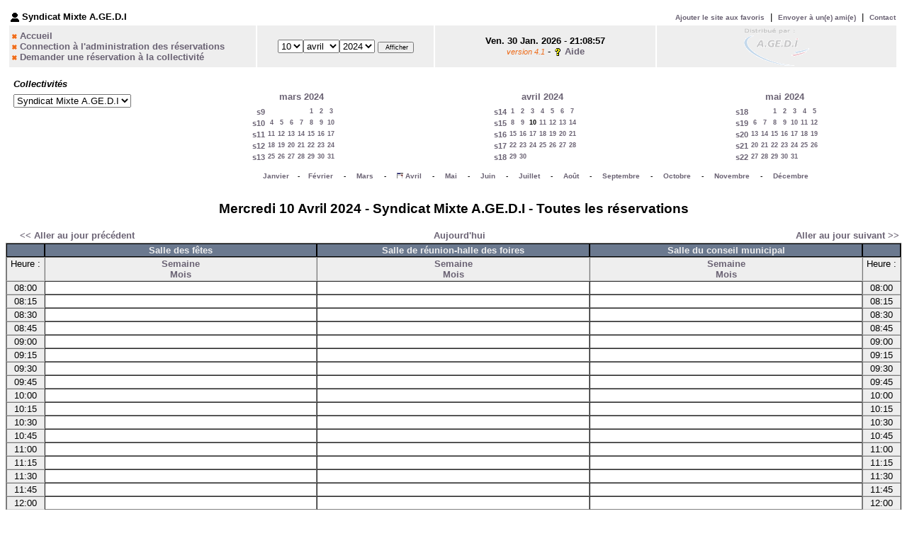

--- FILE ---
content_type: text/html
request_url: http://demo.planning-agenda.fr/day.php?year=2024&month=04&day=10&area=8
body_size: 4600
content:
<!DOCTYPE html PUBLIC "-//W3C//DTD HTML 4.01 Transitional//EN">
<HTML>
<HEAD>
<LINK REL="stylesheet" href="themes/argent/css/style.css" type="text/css"><LINK REL="SHORTCUT ICON" href="./favicon.ico">
<title>Syndicat Mixte A.GE.D.I&nbsp;: GRS (Gestion et Réservation de Salles) </title>
<META HTTP-EQUIV="Content-Type" content="text/html; charset=utf-8">
</head>

<BODY TEXT="black" LINK="#5B69A6" VLINK="#5B69A6" ALINK="red">
<script type="text/javascript" LANGUAGE="JavaScript" SRC="clock_fr.js"></SCRIPT>   <SCRIPT type="text/javascript" LANGUAGE="JavaScript">
    chaine_recherche = "Rechercher";
	
	function favoris( url ){
		browserName = navigator.appName;
		browserVer = parseInt(navigator.appVersion);
		if (browserName == "Microsoft Internet Explorer" & browserVer >= 4) {
			window.external.AddFavorite( url , 'Gestion et R&eacute;servation des salles');
		}
	} 
	
	function MM_openBrWindow(theURL,winName,features)  { 
		window.open(theURL,winName,features);
	}

   </SCRIPT>

   <TABLE WIDTH="100%">
    <TR>
      <TD class="border_banner" WIDTH="100%">
       <TABLE WIDTH="100%" BORDER="0" cellpadding="2">
	   
	   	<!-- modif julien 03 / 2007 -->
		<TR>
			<TD COLSPAN="3" class="banner_company" width="60%">
				<img src="img_grr/icone_connect.gif" border="0" align="absmiddle" />
				<b>Syndicat Mixte A.GE.D.I</b> 
							</TD>
			<td align="right" class="texte10px" colspan="2">
					
				
					<table cellspacing="1" cellpadding="0">
						<tr>
							<td>
								<a href="javascript:favoris('http://demo.planning-agenda.fr');" style="text-decoration:none;">
									<font style="font-size:10px; vertical-align:middle; font-stretch:wider;">Ajouter le site aux favoris</font>
								</a>
								&nbsp;|&nbsp;
								<a href="javascript:MM_openBrWindow('envoyer_site_amie.php','Connaitre','width=290,height=360,statusbar=no,menubar=no,scrollbars=no');" style="text-decoration:none;">
									<font style="font-size:10px; vertical-align:middle; font-stretch:wider;">Envoyer &agrave; un(e) ami(e)</font>
								</a>
																		&nbsp;|&nbsp;
										<a href="contact.php" style="text-decoration:none;">
											<font style="font-size:10px; vertical-align:middle; font-stretch:wider;">Contact</font>
										</a>
															</td>
						</tr>
					</table>
							</td>
		</TR>
		<!-- fin modif -->
        		<TR>
			         <TD CLASS="banner" width="28%">
     <img src='img_grr/puce_orange.gif' border='0' align='absmiddle'>&nbsp;<A HREF="month_all.php?area=8&amp;day=30&year=2026&month=01">Accueil</A><br><img src='img_grr/puce_orange.gif' border='0' align='absmiddle'>&nbsp;<a href='login.php'>Connection à l'administration des réservations</a><br> <img src='img_grr/puce_orange.gif' border='0' align='absmiddle'>&nbsp;<a href="javascript:MM_openBrWindow('popup_demande_reservation.php','popup','scrollbars=yes,width=680,height=640');">Demander une r&eacute;servation &agrave; la collectivit&eacute;</a><br>     </TD>
              <TD CLASS="banner"  ALIGN=CENTER width="20%">
           <FORM ACTION="day.php" METHOD=GET>
           <SELECT NAME="day">
<OPTION class='texte_recherche'>1</OPTION>
<OPTION class='texte_recherche'>2</OPTION>
<OPTION class='texte_recherche'>3</OPTION>
<OPTION class='texte_recherche'>4</OPTION>
<OPTION class='texte_recherche'>5</OPTION>
<OPTION class='texte_recherche'>6</OPTION>
<OPTION class='texte_recherche'>7</OPTION>
<OPTION class='texte_recherche'>8</OPTION>
<OPTION class='texte_recherche'>9</OPTION>
<OPTION class='texte_recherche' SELECTED>10</OPTION>
<OPTION class='texte_recherche'>11</OPTION>
<OPTION class='texte_recherche'>12</OPTION>
<OPTION class='texte_recherche'>13</OPTION>
<OPTION class='texte_recherche'>14</OPTION>
<OPTION class='texte_recherche'>15</OPTION>
<OPTION class='texte_recherche'>16</OPTION>
<OPTION class='texte_recherche'>17</OPTION>
<OPTION class='texte_recherche'>18</OPTION>
<OPTION class='texte_recherche'>19</OPTION>
<OPTION class='texte_recherche'>20</OPTION>
<OPTION class='texte_recherche'>21</OPTION>
<OPTION class='texte_recherche'>22</OPTION>
<OPTION class='texte_recherche'>23</OPTION>
<OPTION class='texte_recherche'>24</OPTION>
<OPTION class='texte_recherche'>25</OPTION>
<OPTION class='texte_recherche'>26</OPTION>
<OPTION class='texte_recherche'>27</OPTION>
<OPTION class='texte_recherche'>28</OPTION>
<OPTION class='texte_recherche'>29</OPTION>
<OPTION class='texte_recherche'>30</OPTION>
<OPTION class='texte_recherche'>31</OPTION>
</SELECT><SELECT NAME="month">
<OPTION class='texte_recherche' VALUE="1">janv.</OPTION>
<OPTION class='texte_recherche' VALUE="2">févr.</OPTION>
<OPTION class='texte_recherche' VALUE="3">mars</OPTION>
<OPTION class='texte_recherche' VALUE="4" SELECTED>avril</OPTION>
<OPTION class='texte_recherche' VALUE="5">mai</OPTION>
<OPTION class='texte_recherche' VALUE="6">juin</OPTION>
<OPTION class='texte_recherche' VALUE="7">juil.</OPTION>
<OPTION class='texte_recherche' VALUE="8">août</OPTION>
<OPTION class='texte_recherche' VALUE="9">sept.</OPTION>
<OPTION class='texte_recherche' VALUE="10">oct.</OPTION>
<OPTION class='texte_recherche' VALUE="11">nov.</OPTION>
<OPTION class='texte_recherche' VALUE="12">déc.</OPTION>
</SELECT><SELECT NAME="year">
<OPTION class='texte_recherche'>2018</OPTION>
<OPTION class='texte_recherche'>2019</OPTION>
<OPTION class='texte_recherche'>2020</OPTION>
<OPTION class='texte_recherche'>2021</OPTION>
<OPTION class='texte_recherche'>2022</OPTION>
<OPTION class='texte_recherche'>2023</OPTION>
<OPTION class='texte_recherche' SELECTED>2024</OPTION>
<OPTION class='texte_recherche'>2025</OPTION>
<OPTION class='texte_recherche'>2026</OPTION>
</SELECT><INPUT TYPE=HIDDEN NAME=area VALUE=8>           <INPUT class='texte_recherche' TYPE=SUBMIT VALUE=" Afficher">
           </FORM>
                    </TD>
                   <TD CLASS="banner" ALIGN=CENTER width="25%">
			  <script type="text/javascript" LANGUAGE="javascript"><!--
new LiveClock();
//--></SCRIPT><br><span class="small">version 4.1</span> - <img src='img_grr/aide.gif' border='0' align='absmiddle'>&nbsp;<A HREF="help.php">Aide</A><br>         </TD>
		 <!-- modif julien -->
		 <TD CLASS="banner" ALIGN="center" width="110">
		  <a title="Voir le site" href="http://www.agedi.fr" target="_blank">
			<img id="logo_agedi" src="img_grr/logo_transparent_100.gif" onmouseover="document.getElementById('logo_agedi').src='img_grr/logo_transparent_100_over.gif'" onmouseout="document.getElementById('logo_agedi').src='img_grr/logo_transparent_100.gif'" border="0" align="absmiddle" />
		  </a>
		 </TD>
		 <!-- fin modif -->
        </TR>
       </TABLE>
      </TD>
    </TR>
   </TABLE>
<style type="text/css">
div#fixe   {
  position: fixed;
  bottom: 5%;
  right: 5%;
}
</style>
<script type="text/javascript" src="functions.js" language="javascript"></script>
<script type="text/javascript" language="javascript"></script><table width="100%" cellspacing=10><tr>
<td><b><i>Collectivités</i></b><form name="area">
                 <select name="area" onChange="area_go()"><option selected value="day.php?year=2024&amp;month=4&amp;day=10&amp;area=8">Syndicat Mixte A.GE.D.I<option  value="day.php?year=2024&amp;month=4&amp;day=10&amp;area=1"></select>
       <SCRIPT type="text/javascript" language="JavaScript">
       <!--
       function area_go()
        {
        box = document.forms["area"].area;
        destination = box.options[box.selectedIndex].value;
        if (destination) location.href = destination;
        }
        // -->
        </SCRIPT>

        <noscript>
        <input type=submit value="Change">
        </noscript>
        </form></td>
<td align='center'><br><table border = "0" class="calendar">
<tr><td></td>
<td align=center valign=top class="calendarHeader" colspan=7><a title="Voir les réservations du mois pour toutes les infrastructures" href="month_all.php?year=2024&amp;month=03&amp;day=1&amp;area=8">mars&nbsp;2024</a></td>
</tr>
<tr><td></td>
<td align=center valign=top class="calendarHeader"></td>
<td align=center valign=top class="calendarHeader"></td>
<td align=center valign=top class="calendarHeader"></td>
<td align=center valign=top class="calendarHeader"></td>
<td align=center valign=top class="calendarHeader"></td>
<td align=center valign=top class="calendarHeader"></td>
<td align=center valign=top class="calendarHeader"></td>
</tr>
<tr ><td class="calendarcol1" align=right valign=top><a title="Voir les réservations de la semaine pour toutes les infrastructures" href="week_all.php?year=2024&amp;month=03&amp;day=1&amp;area=8">s9</a></td>
<td class="calendar"  align=center valign=top>&nbsp;</td>
<td class="calendar"  align=center valign=top>&nbsp;</td>
<td class="calendar"  align=center valign=top>&nbsp;</td>
<td class="calendar"  align=center valign=top>&nbsp;</td>
<td class="calendar"  align=center valign=top><a title="Voir toutes les infrastructures de cette collectivité pour cette journée" href="day.php?year=2024&amp;month=03&amp;day=1&amp;area=8">1</a></td>
<td class="calendar"  align=center valign=top><a title="Voir toutes les infrastructures de cette collectivité pour cette journée" href="day.php?year=2024&amp;month=03&amp;day=2&amp;area=8">2</a></td>
<td class="calendar"  align=center valign=top><a title="Voir toutes les infrastructures de cette collectivité pour cette journée" href="day.php?year=2024&amp;month=03&amp;day=3&amp;area=8">3</a></td>
</tr>
<tr ><td class="calendarcol1" align=right valign=top><a title="Voir les réservations de la semaine pour toutes les infrastructures" href="week_all.php?year=2024&amp;month=03&amp;day=8&amp;area=8">s10</a></td>
<td class="calendar"  align=center valign=top><a title="Voir toutes les infrastructures de cette collectivité pour cette journée" href="day.php?year=2024&amp;month=03&amp;day=4&amp;area=8">4</a></td>
<td class="calendar"  align=center valign=top><a title="Voir toutes les infrastructures de cette collectivité pour cette journée" href="day.php?year=2024&amp;month=03&amp;day=5&amp;area=8">5</a></td>
<td class="calendar"  align=center valign=top><a title="Voir toutes les infrastructures de cette collectivité pour cette journée" href="day.php?year=2024&amp;month=03&amp;day=6&amp;area=8">6</a></td>
<td class="calendar"  align=center valign=top><a title="Voir toutes les infrastructures de cette collectivité pour cette journée" href="day.php?year=2024&amp;month=03&amp;day=7&amp;area=8">7</a></td>
<td class="calendar"  align=center valign=top><a title="Voir toutes les infrastructures de cette collectivité pour cette journée" href="day.php?year=2024&amp;month=03&amp;day=8&amp;area=8">8</a></td>
<td class="calendar"  align=center valign=top><a title="Voir toutes les infrastructures de cette collectivité pour cette journée" href="day.php?year=2024&amp;month=03&amp;day=9&amp;area=8">9</a></td>
<td class="calendar"  align=center valign=top><a title="Voir toutes les infrastructures de cette collectivité pour cette journée" href="day.php?year=2024&amp;month=03&amp;day=10&amp;area=8">10</a></td>
</tr>
<tr ><td class="calendarcol1" align=right valign=top><a title="Voir les réservations de la semaine pour toutes les infrastructures" href="week_all.php?year=2024&amp;month=03&amp;day=15&amp;area=8">s11</a></td>
<td class="calendar"  align=center valign=top><a title="Voir toutes les infrastructures de cette collectivité pour cette journée" href="day.php?year=2024&amp;month=03&amp;day=11&amp;area=8">11</a></td>
<td class="calendar"  align=center valign=top><a title="Voir toutes les infrastructures de cette collectivité pour cette journée" href="day.php?year=2024&amp;month=03&amp;day=12&amp;area=8">12</a></td>
<td class="calendar"  align=center valign=top><a title="Voir toutes les infrastructures de cette collectivité pour cette journée" href="day.php?year=2024&amp;month=03&amp;day=13&amp;area=8">13</a></td>
<td class="calendar"  align=center valign=top><a title="Voir toutes les infrastructures de cette collectivité pour cette journée" href="day.php?year=2024&amp;month=03&amp;day=14&amp;area=8">14</a></td>
<td class="calendar"  align=center valign=top><a title="Voir toutes les infrastructures de cette collectivité pour cette journée" href="day.php?year=2024&amp;month=03&amp;day=15&amp;area=8">15</a></td>
<td class="calendar"  align=center valign=top><a title="Voir toutes les infrastructures de cette collectivité pour cette journée" href="day.php?year=2024&amp;month=03&amp;day=16&amp;area=8">16</a></td>
<td class="calendar"  align=center valign=top><a title="Voir toutes les infrastructures de cette collectivité pour cette journée" href="day.php?year=2024&amp;month=03&amp;day=17&amp;area=8">17</a></td>
</tr>
<tr ><td class="calendarcol1" align=right valign=top><a title="Voir les réservations de la semaine pour toutes les infrastructures" href="week_all.php?year=2024&amp;month=03&amp;day=22&amp;area=8">s12</a></td>
<td class="calendar"  align=center valign=top><a title="Voir toutes les infrastructures de cette collectivité pour cette journée" href="day.php?year=2024&amp;month=03&amp;day=18&amp;area=8">18</a></td>
<td class="calendar"  align=center valign=top><a title="Voir toutes les infrastructures de cette collectivité pour cette journée" href="day.php?year=2024&amp;month=03&amp;day=19&amp;area=8">19</a></td>
<td class="calendar"  align=center valign=top><a title="Voir toutes les infrastructures de cette collectivité pour cette journée" href="day.php?year=2024&amp;month=03&amp;day=20&amp;area=8">20</a></td>
<td class="calendar"  align=center valign=top><a title="Voir toutes les infrastructures de cette collectivité pour cette journée" href="day.php?year=2024&amp;month=03&amp;day=21&amp;area=8">21</a></td>
<td class="calendar"  align=center valign=top><a title="Voir toutes les infrastructures de cette collectivité pour cette journée" href="day.php?year=2024&amp;month=03&amp;day=22&amp;area=8">22</a></td>
<td class="calendar"  align=center valign=top><a title="Voir toutes les infrastructures de cette collectivité pour cette journée" href="day.php?year=2024&amp;month=03&amp;day=23&amp;area=8">23</a></td>
<td class="calendar"  align=center valign=top><a title="Voir toutes les infrastructures de cette collectivité pour cette journée" href="day.php?year=2024&amp;month=03&amp;day=24&amp;area=8">24</a></td>
</tr>
<tr ><td class="calendarcol1" align=right valign=top><a title="Voir les réservations de la semaine pour toutes les infrastructures" href="week_all.php?year=2024&amp;month=03&amp;day=29&amp;area=8">s13</a></td>
<td class="calendar"  align=center valign=top><a title="Voir toutes les infrastructures de cette collectivité pour cette journée" href="day.php?year=2024&amp;month=03&amp;day=25&amp;area=8">25</a></td>
<td class="calendar"  align=center valign=top><a title="Voir toutes les infrastructures de cette collectivité pour cette journée" href="day.php?year=2024&amp;month=03&amp;day=26&amp;area=8">26</a></td>
<td class="calendar"  align=center valign=top><a title="Voir toutes les infrastructures de cette collectivité pour cette journée" href="day.php?year=2024&amp;month=03&amp;day=27&amp;area=8">27</a></td>
<td class="calendar"  align=center valign=top><a title="Voir toutes les infrastructures de cette collectivité pour cette journée" href="day.php?year=2024&amp;month=03&amp;day=28&amp;area=8">28</a></td>
<td class="calendar"  align=center valign=top><a title="Voir toutes les infrastructures de cette collectivité pour cette journée" href="day.php?year=2024&amp;month=03&amp;day=29&amp;area=8">29</a></td>
<td class="calendar"  align=center valign=top><a title="Voir toutes les infrastructures de cette collectivité pour cette journée" href="day.php?year=2024&amp;month=03&amp;day=30&amp;area=8">30</a></td>
<td class="calendar"  align=center valign=top><a title="Voir toutes les infrastructures de cette collectivité pour cette journée" href="day.php?year=2024&amp;month=03&amp;day=31&amp;area=8">31</a></td>
</tr>
</table>
</td><td align='center'><br><table border = "0" class="calendar">
<tr><td></td>
<td align=center valign=top class="calendarHeader" colspan=7><a title="Voir les réservations du mois pour toutes les infrastructures" href="month_all.php?year=2024&amp;month=04&amp;day=1&amp;area=8">avril&nbsp;2024</a></td>
</tr>
<tr><td></td>
<td align=center valign=top class="calendarHeader"></td>
<td align=center valign=top class="calendarHeader"></td>
<td align=center valign=top class="calendarHeader"></td>
<td align=center valign=top class="calendarHeader"></td>
<td align=center valign=top class="calendarHeader"></td>
<td align=center valign=top class="calendarHeader"></td>
<td align=center valign=top class="calendarHeader"></td>
</tr>
<tr ><td class="calendarcol1" align=right valign=top><a title="Voir les réservations de la semaine pour toutes les infrastructures" href="week_all.php?year=2024&amp;month=04&amp;day=1&amp;area=8">s14</a></td>
<td class="calendar"  align=center valign=top><a title="Voir toutes les infrastructures de cette collectivité pour cette journée" href="day.php?year=2024&amp;month=04&amp;day=1&amp;area=8">1</a></td>
<td class="calendar"  align=center valign=top><a title="Voir toutes les infrastructures de cette collectivité pour cette journée" href="day.php?year=2024&amp;month=04&amp;day=2&amp;area=8">2</a></td>
<td class="calendar"  align=center valign=top><a title="Voir toutes les infrastructures de cette collectivité pour cette journée" href="day.php?year=2024&amp;month=04&amp;day=3&amp;area=8">3</a></td>
<td class="calendar"  align=center valign=top><a title="Voir toutes les infrastructures de cette collectivité pour cette journée" href="day.php?year=2024&amp;month=04&amp;day=4&amp;area=8">4</a></td>
<td class="calendar"  align=center valign=top><a title="Voir toutes les infrastructures de cette collectivité pour cette journée" href="day.php?year=2024&amp;month=04&amp;day=5&amp;area=8">5</a></td>
<td class="calendar"  align=center valign=top><a title="Voir toutes les infrastructures de cette collectivité pour cette journée" href="day.php?year=2024&amp;month=04&amp;day=6&amp;area=8">6</a></td>
<td class="calendar"  align=center valign=top><a title="Voir toutes les infrastructures de cette collectivité pour cette journée" href="day.php?year=2024&amp;month=04&amp;day=7&amp;area=8">7</a></td>
</tr>
<tr ><td class="calendarcol1" align=right valign=top><a title="Voir les réservations de la semaine pour toutes les infrastructures" href="week_all.php?year=2024&amp;month=04&amp;day=8&amp;area=8">s15</a></td>
<td class="calendar"  align=center valign=top><a title="Voir toutes les infrastructures de cette collectivité pour cette journée" href="day.php?year=2024&amp;month=04&amp;day=8&amp;area=8">8</a></td>
<td class="calendar"  align=center valign=top><a title="Voir toutes les infrastructures de cette collectivité pour cette journée" href="day.php?year=2024&amp;month=04&amp;day=9&amp;area=8">9</a></td>
<td class="calendar"  align=center valign=top><a title="Voir toutes les infrastructures de cette collectivité pour cette journée" href="day.php?year=2024&amp;month=04&amp;day=10&amp;area=8"><span class="cal_current_day">10</span></a></td>
<td class="calendar"  align=center valign=top><a title="Voir toutes les infrastructures de cette collectivité pour cette journée" href="day.php?year=2024&amp;month=04&amp;day=11&amp;area=8">11</a></td>
<td class="calendar"  align=center valign=top><a title="Voir toutes les infrastructures de cette collectivité pour cette journée" href="day.php?year=2024&amp;month=04&amp;day=12&amp;area=8">12</a></td>
<td class="calendar"  align=center valign=top><a title="Voir toutes les infrastructures de cette collectivité pour cette journée" href="day.php?year=2024&amp;month=04&amp;day=13&amp;area=8">13</a></td>
<td class="calendar"  align=center valign=top><a title="Voir toutes les infrastructures de cette collectivité pour cette journée" href="day.php?year=2024&amp;month=04&amp;day=14&amp;area=8">14</a></td>
</tr>
<tr ><td class="calendarcol1" align=right valign=top><a title="Voir les réservations de la semaine pour toutes les infrastructures" href="week_all.php?year=2024&amp;month=04&amp;day=15&amp;area=8">s16</a></td>
<td class="calendar"  align=center valign=top><a title="Voir toutes les infrastructures de cette collectivité pour cette journée" href="day.php?year=2024&amp;month=04&amp;day=15&amp;area=8">15</a></td>
<td class="calendar"  align=center valign=top><a title="Voir toutes les infrastructures de cette collectivité pour cette journée" href="day.php?year=2024&amp;month=04&amp;day=16&amp;area=8">16</a></td>
<td class="calendar"  align=center valign=top><a title="Voir toutes les infrastructures de cette collectivité pour cette journée" href="day.php?year=2024&amp;month=04&amp;day=17&amp;area=8">17</a></td>
<td class="calendar"  align=center valign=top><a title="Voir toutes les infrastructures de cette collectivité pour cette journée" href="day.php?year=2024&amp;month=04&amp;day=18&amp;area=8">18</a></td>
<td class="calendar"  align=center valign=top><a title="Voir toutes les infrastructures de cette collectivité pour cette journée" href="day.php?year=2024&amp;month=04&amp;day=19&amp;area=8">19</a></td>
<td class="calendar"  align=center valign=top><a title="Voir toutes les infrastructures de cette collectivité pour cette journée" href="day.php?year=2024&amp;month=04&amp;day=20&amp;area=8">20</a></td>
<td class="calendar"  align=center valign=top><a title="Voir toutes les infrastructures de cette collectivité pour cette journée" href="day.php?year=2024&amp;month=04&amp;day=21&amp;area=8">21</a></td>
</tr>
<tr ><td class="calendarcol1" align=right valign=top><a title="Voir les réservations de la semaine pour toutes les infrastructures" href="week_all.php?year=2024&amp;month=04&amp;day=22&amp;area=8">s17</a></td>
<td class="calendar"  align=center valign=top><a title="Voir toutes les infrastructures de cette collectivité pour cette journée" href="day.php?year=2024&amp;month=04&amp;day=22&amp;area=8">22</a></td>
<td class="calendar"  align=center valign=top><a title="Voir toutes les infrastructures de cette collectivité pour cette journée" href="day.php?year=2024&amp;month=04&amp;day=23&amp;area=8">23</a></td>
<td class="calendar"  align=center valign=top><a title="Voir toutes les infrastructures de cette collectivité pour cette journée" href="day.php?year=2024&amp;month=04&amp;day=24&amp;area=8">24</a></td>
<td class="calendar"  align=center valign=top><a title="Voir toutes les infrastructures de cette collectivité pour cette journée" href="day.php?year=2024&amp;month=04&amp;day=25&amp;area=8">25</a></td>
<td class="calendar"  align=center valign=top><a title="Voir toutes les infrastructures de cette collectivité pour cette journée" href="day.php?year=2024&amp;month=04&amp;day=26&amp;area=8">26</a></td>
<td class="calendar"  align=center valign=top><a title="Voir toutes les infrastructures de cette collectivité pour cette journée" href="day.php?year=2024&amp;month=04&amp;day=27&amp;area=8">27</a></td>
<td class="calendar"  align=center valign=top><a title="Voir toutes les infrastructures de cette collectivité pour cette journée" href="day.php?year=2024&amp;month=04&amp;day=28&amp;area=8">28</a></td>
</tr>
<tr ><td class="calendarcol1" align=right valign=top><a title="Voir les réservations de la semaine pour toutes les infrastructures" href="week_all.php?year=2024&amp;month=04&amp;day=29&amp;area=8">s18</a></td>
<td class="calendar"  align=center valign=top><a title="Voir toutes les infrastructures de cette collectivité pour cette journée" href="day.php?year=2024&amp;month=04&amp;day=29&amp;area=8">29</a></td>
<td class="calendar"  align=center valign=top><a title="Voir toutes les infrastructures de cette collectivité pour cette journée" href="day.php?year=2024&amp;month=04&amp;day=30&amp;area=8">30</a></td>
<td class="calendar"  align=center valign=top>&nbsp;</td>
<td class="calendar"  align=center valign=top>&nbsp;</td>
<td class="calendar"  align=center valign=top>&nbsp;</td>
<td class="calendar"  align=center valign=top>&nbsp;</td>
<td class="calendar"  align=center valign=top>&nbsp;</td>
</tr>
</table>
</td><td align='center'><br><table border = "0" class="calendar">
<tr><td></td>
<td align=center valign=top class="calendarHeader" colspan=7><a title="Voir les réservations du mois pour toutes les infrastructures" href="month_all.php?year=2024&amp;month=05&amp;day=1&amp;area=8">mai&nbsp;2024</a></td>
</tr>
<tr><td></td>
<td align=center valign=top class="calendarHeader"></td>
<td align=center valign=top class="calendarHeader"></td>
<td align=center valign=top class="calendarHeader"></td>
<td align=center valign=top class="calendarHeader"></td>
<td align=center valign=top class="calendarHeader"></td>
<td align=center valign=top class="calendarHeader"></td>
<td align=center valign=top class="calendarHeader"></td>
</tr>
<tr ><td class="calendarcol1" align=right valign=top><a title="Voir les réservations de la semaine pour toutes les infrastructures" href="week_all.php?year=2024&amp;month=05&amp;day=1&amp;area=8">s18</a></td>
<td class="calendar"  align=center valign=top>&nbsp;</td>
<td class="calendar"  align=center valign=top>&nbsp;</td>
<td class="calendar"  align=center valign=top><a title="Voir toutes les infrastructures de cette collectivité pour cette journée" href="day.php?year=2024&amp;month=05&amp;day=1&amp;area=8">1</a></td>
<td class="calendar"  align=center valign=top><a title="Voir toutes les infrastructures de cette collectivité pour cette journée" href="day.php?year=2024&amp;month=05&amp;day=2&amp;area=8">2</a></td>
<td class="calendar"  align=center valign=top><a title="Voir toutes les infrastructures de cette collectivité pour cette journée" href="day.php?year=2024&amp;month=05&amp;day=3&amp;area=8">3</a></td>
<td class="calendar"  align=center valign=top><a title="Voir toutes les infrastructures de cette collectivité pour cette journée" href="day.php?year=2024&amp;month=05&amp;day=4&amp;area=8">4</a></td>
<td class="calendar"  align=center valign=top><a title="Voir toutes les infrastructures de cette collectivité pour cette journée" href="day.php?year=2024&amp;month=05&amp;day=5&amp;area=8">5</a></td>
</tr>
<tr ><td class="calendarcol1" align=right valign=top><a title="Voir les réservations de la semaine pour toutes les infrastructures" href="week_all.php?year=2024&amp;month=05&amp;day=8&amp;area=8">s19</a></td>
<td class="calendar"  align=center valign=top><a title="Voir toutes les infrastructures de cette collectivité pour cette journée" href="day.php?year=2024&amp;month=05&amp;day=6&amp;area=8">6</a></td>
<td class="calendar"  align=center valign=top><a title="Voir toutes les infrastructures de cette collectivité pour cette journée" href="day.php?year=2024&amp;month=05&amp;day=7&amp;area=8">7</a></td>
<td class="calendar"  align=center valign=top><a title="Voir toutes les infrastructures de cette collectivité pour cette journée" href="day.php?year=2024&amp;month=05&amp;day=8&amp;area=8">8</a></td>
<td class="calendar"  align=center valign=top><a title="Voir toutes les infrastructures de cette collectivité pour cette journée" href="day.php?year=2024&amp;month=05&amp;day=9&amp;area=8">9</a></td>
<td class="calendar"  align=center valign=top><a title="Voir toutes les infrastructures de cette collectivité pour cette journée" href="day.php?year=2024&amp;month=05&amp;day=10&amp;area=8">10</a></td>
<td class="calendar"  align=center valign=top><a title="Voir toutes les infrastructures de cette collectivité pour cette journée" href="day.php?year=2024&amp;month=05&amp;day=11&amp;area=8">11</a></td>
<td class="calendar"  align=center valign=top><a title="Voir toutes les infrastructures de cette collectivité pour cette journée" href="day.php?year=2024&amp;month=05&amp;day=12&amp;area=8">12</a></td>
</tr>
<tr ><td class="calendarcol1" align=right valign=top><a title="Voir les réservations de la semaine pour toutes les infrastructures" href="week_all.php?year=2024&amp;month=05&amp;day=15&amp;area=8">s20</a></td>
<td class="calendar"  align=center valign=top><a title="Voir toutes les infrastructures de cette collectivité pour cette journée" href="day.php?year=2024&amp;month=05&amp;day=13&amp;area=8">13</a></td>
<td class="calendar"  align=center valign=top><a title="Voir toutes les infrastructures de cette collectivité pour cette journée" href="day.php?year=2024&amp;month=05&amp;day=14&amp;area=8">14</a></td>
<td class="calendar"  align=center valign=top><a title="Voir toutes les infrastructures de cette collectivité pour cette journée" href="day.php?year=2024&amp;month=05&amp;day=15&amp;area=8">15</a></td>
<td class="calendar"  align=center valign=top><a title="Voir toutes les infrastructures de cette collectivité pour cette journée" href="day.php?year=2024&amp;month=05&amp;day=16&amp;area=8">16</a></td>
<td class="calendar"  align=center valign=top><a title="Voir toutes les infrastructures de cette collectivité pour cette journée" href="day.php?year=2024&amp;month=05&amp;day=17&amp;area=8">17</a></td>
<td class="calendar"  align=center valign=top><a title="Voir toutes les infrastructures de cette collectivité pour cette journée" href="day.php?year=2024&amp;month=05&amp;day=18&amp;area=8">18</a></td>
<td class="calendar"  align=center valign=top><a title="Voir toutes les infrastructures de cette collectivité pour cette journée" href="day.php?year=2024&amp;month=05&amp;day=19&amp;area=8">19</a></td>
</tr>
<tr ><td class="calendarcol1" align=right valign=top><a title="Voir les réservations de la semaine pour toutes les infrastructures" href="week_all.php?year=2024&amp;month=05&amp;day=22&amp;area=8">s21</a></td>
<td class="calendar"  align=center valign=top><a title="Voir toutes les infrastructures de cette collectivité pour cette journée" href="day.php?year=2024&amp;month=05&amp;day=20&amp;area=8">20</a></td>
<td class="calendar"  align=center valign=top><a title="Voir toutes les infrastructures de cette collectivité pour cette journée" href="day.php?year=2024&amp;month=05&amp;day=21&amp;area=8">21</a></td>
<td class="calendar"  align=center valign=top><a title="Voir toutes les infrastructures de cette collectivité pour cette journée" href="day.php?year=2024&amp;month=05&amp;day=22&amp;area=8">22</a></td>
<td class="calendar"  align=center valign=top><a title="Voir toutes les infrastructures de cette collectivité pour cette journée" href="day.php?year=2024&amp;month=05&amp;day=23&amp;area=8">23</a></td>
<td class="calendar"  align=center valign=top><a title="Voir toutes les infrastructures de cette collectivité pour cette journée" href="day.php?year=2024&amp;month=05&amp;day=24&amp;area=8">24</a></td>
<td class="calendar"  align=center valign=top><a title="Voir toutes les infrastructures de cette collectivité pour cette journée" href="day.php?year=2024&amp;month=05&amp;day=25&amp;area=8">25</a></td>
<td class="calendar"  align=center valign=top><a title="Voir toutes les infrastructures de cette collectivité pour cette journée" href="day.php?year=2024&amp;month=05&amp;day=26&amp;area=8">26</a></td>
</tr>
<tr ><td class="calendarcol1" align=right valign=top><a title="Voir les réservations de la semaine pour toutes les infrastructures" href="week_all.php?year=2024&amp;month=05&amp;day=29&amp;area=8">s22</a></td>
<td class="calendar"  align=center valign=top><a title="Voir toutes les infrastructures de cette collectivité pour cette journée" href="day.php?year=2024&amp;month=05&amp;day=27&amp;area=8">27</a></td>
<td class="calendar"  align=center valign=top><a title="Voir toutes les infrastructures de cette collectivité pour cette journée" href="day.php?year=2024&amp;month=05&amp;day=28&amp;area=8">28</a></td>
<td class="calendar"  align=center valign=top><a title="Voir toutes les infrastructures de cette collectivité pour cette journée" href="day.php?year=2024&amp;month=05&amp;day=29&amp;area=8">29</a></td>
<td class="calendar"  align=center valign=top><a title="Voir toutes les infrastructures de cette collectivité pour cette journée" href="day.php?year=2024&amp;month=05&amp;day=30&amp;area=8">30</a></td>
<td class="calendar"  align=center valign=top><a title="Voir toutes les infrastructures de cette collectivité pour cette journée" href="day.php?year=2024&amp;month=05&amp;day=31&amp;area=8">31</a></td>
<td class="calendar"  align=center valign=top>&nbsp;</td>
<td class="calendar"  align=center valign=top>&nbsp;</td>
</tr>
</table>
</td><tr><td>&nbsp;</td><td colspan=3 align='center'><font style='font-size:10px;' ><a href='day.php?year=2024&month=01&day=1&area=8&room=0'>Janvier</a>&nbsp;&nbsp;&nbsp; - &nbsp;&nbsp;&nbsp;<a href='day.php?year=2024&month=02&day=1&area=8&room=0'>F&eacute;vrier</a>&nbsp;&nbsp;&nbsp;&nbsp; - &nbsp;&nbsp;&nbsp;&nbsp;<a href='day.php?year=2024&month=03&day=1&area=8&room=0'>Mars</a>&nbsp;&nbsp;&nbsp;&nbsp; - &nbsp;&nbsp;&nbsp;&nbsp;<img src='img_grr/calendar_mini.gif' border='0'>&nbsp;<a href='day.php?year=2024&month=04&day=1&area=8&room=0'>Avril</a>&nbsp;&nbsp;&nbsp;&nbsp; - &nbsp;&nbsp;&nbsp;&nbsp;<a href='day.php?year=2024&month=05&day=1&area=8&room=0'>Mai</a>&nbsp;&nbsp;&nbsp;&nbsp; - &nbsp;&nbsp;&nbsp;&nbsp;<a href='day.php?year=2024&month=06&day=1&area=8&room=0'>Juin</a>&nbsp;&nbsp;&nbsp;&nbsp; - &nbsp;&nbsp;&nbsp;&nbsp;<a href='day.php?year=2024&month=07&day=1&area=8&room=0'>Juillet</a>&nbsp;&nbsp;&nbsp;&nbsp; - &nbsp;&nbsp;&nbsp;&nbsp;<a href='day.php?year=2024&month=08&day=1&area=8&room=0'>Ao&ucirc;t</a>&nbsp;&nbsp;&nbsp;&nbsp; - &nbsp;&nbsp;&nbsp;&nbsp;<a href='day.php?year=2024&month=09&day=1&area=8&room=0'>Septembre</a>&nbsp;&nbsp;&nbsp;&nbsp; - &nbsp;&nbsp;&nbsp;&nbsp;<a href='day.php?year=2024&month=10&day=1&area=8&room=0'>Octobre</a>&nbsp;&nbsp;&nbsp;&nbsp; - &nbsp;&nbsp;&nbsp;&nbsp;<a href='day.php?year=2024&month=11&day=1&area=8&room=0'>Novembre</a>&nbsp;&nbsp;&nbsp;&nbsp; - &nbsp;&nbsp;&nbsp;&nbsp;<a href='day.php?year=2024&month=12&day=1&area=8&room=0'>D&eacute;cembre</a></font></td></tr></tr></table><h2 align=center>Mercredi 10 Avril 2024 - Syndicat Mixte A.GE.D.I - Toutes les réservations</h2>
<table width="100%"><tr><td><td align='left' width='33%'><a href="day.php?year=2024&amp;month=04&amp;day=09&amp;area=8">&lt;&lt; Aller au jour précédent</a></td><td align='center' width='33%'><a href="day.php?area=8">Aujourd'hui</a></td><td align='right' width='33%'><a href="day.php?year=2024&amp;month=04&amp;day=11&amp;area=8">Aller au jour suivant &gt;&gt;</a></td></tr></table>
<table cellspacing=0 border=1 width="100%"><tr>
<th width="1%">&nbsp;</th><th width="31%">Salle des fêtes
<br></th><th width="31%">Salle de réunion-halle des foires
<br></th><th width="31%">Salle du conseil municipal
<br></th><th width="1%">&nbsp;</th></tr>
<tr>
<td class="cell_hours" >&nbsp;Heure&nbsp;:&nbsp;</td>
<td class="cell_hours" ><a title="Voir les réservations de la semaine pour cette infrastructure"  href="week.php?year=2024&amp;month=4&amp;day=10&amp;area=8&amp;room=22">Semaine</a><br><a title="Voir les réservations du mois pour cette infrastructure" href="month.php?year=2024&amp;month=4&amp;day=10&amp;area=8&amp;room=22">Mois</a></td>
<td class="cell_hours" ><a title="Voir les réservations de la semaine pour cette infrastructure"  href="week.php?year=2024&amp;month=4&amp;day=10&amp;area=8&amp;room=24">Semaine</a><br><a title="Voir les réservations du mois pour cette infrastructure" href="month.php?year=2024&amp;month=4&amp;day=10&amp;area=8&amp;room=24">Mois</a></td>
<td class="cell_hours" ><a title="Voir les réservations de la semaine pour cette infrastructure"  href="week.php?year=2024&amp;month=4&amp;day=10&amp;area=8&amp;room=25">Semaine</a><br><a title="Voir les réservations du mois pour cette infrastructure" href="month.php?year=2024&amp;month=4&amp;day=10&amp;area=8&amp;room=25">Mois</a></td>
<td class="cell_hours" >&nbsp;Heure&nbsp;:&nbsp;</td>
</tr>
<tr>
<td class="cell_hours" >08:00</td>
<td class="empty_cell" ><center>&nbsp;</center></td>
<td class="empty_cell" ><center>&nbsp;</center></td>
<td class="empty_cell" ><center>&nbsp;</center></td>
<td class="cell_hours" >08:00</td>
</tr>
<tr>
<td class="cell_hours" >08:15</td>
<td class="empty_cell" ><center>&nbsp;</center></td>
<td class="empty_cell" ><center>&nbsp;</center></td>
<td class="empty_cell" ><center>&nbsp;</center></td>
<td class="cell_hours" >08:15</td>
</tr>
<tr>
<td class="cell_hours" >08:30</td>
<td class="empty_cell" ><center>&nbsp;</center></td>
<td class="empty_cell" ><center>&nbsp;</center></td>
<td class="empty_cell" ><center>&nbsp;</center></td>
<td class="cell_hours" >08:30</td>
</tr>
<tr>
<td class="cell_hours" >08:45</td>
<td class="empty_cell" ><center>&nbsp;</center></td>
<td class="empty_cell" ><center>&nbsp;</center></td>
<td class="empty_cell" ><center>&nbsp;</center></td>
<td class="cell_hours" >08:45</td>
</tr>
<tr>
<td class="cell_hours" >09:00</td>
<td class="empty_cell" ><center>&nbsp;</center></td>
<td class="empty_cell" ><center>&nbsp;</center></td>
<td class="empty_cell" ><center>&nbsp;</center></td>
<td class="cell_hours" >09:00</td>
</tr>
<tr>
<td class="cell_hours" >09:15</td>
<td class="empty_cell" ><center>&nbsp;</center></td>
<td class="empty_cell" ><center>&nbsp;</center></td>
<td class="empty_cell" ><center>&nbsp;</center></td>
<td class="cell_hours" >09:15</td>
</tr>
<tr>
<td class="cell_hours" >09:30</td>
<td class="empty_cell" ><center>&nbsp;</center></td>
<td class="empty_cell" ><center>&nbsp;</center></td>
<td class="empty_cell" ><center>&nbsp;</center></td>
<td class="cell_hours" >09:30</td>
</tr>
<tr>
<td class="cell_hours" >09:45</td>
<td class="empty_cell" ><center>&nbsp;</center></td>
<td class="empty_cell" ><center>&nbsp;</center></td>
<td class="empty_cell" ><center>&nbsp;</center></td>
<td class="cell_hours" >09:45</td>
</tr>
<tr>
<td class="cell_hours" >10:00</td>
<td class="empty_cell" ><center>&nbsp;</center></td>
<td class="empty_cell" ><center>&nbsp;</center></td>
<td class="empty_cell" ><center>&nbsp;</center></td>
<td class="cell_hours" >10:00</td>
</tr>
<tr>
<td class="cell_hours" >10:15</td>
<td class="empty_cell" ><center>&nbsp;</center></td>
<td class="empty_cell" ><center>&nbsp;</center></td>
<td class="empty_cell" ><center>&nbsp;</center></td>
<td class="cell_hours" >10:15</td>
</tr>
<tr>
<td class="cell_hours" >10:30</td>
<td class="empty_cell" ><center>&nbsp;</center></td>
<td class="empty_cell" ><center>&nbsp;</center></td>
<td class="empty_cell" ><center>&nbsp;</center></td>
<td class="cell_hours" >10:30</td>
</tr>
<tr>
<td class="cell_hours" >10:45</td>
<td class="empty_cell" ><center>&nbsp;</center></td>
<td class="empty_cell" ><center>&nbsp;</center></td>
<td class="empty_cell" ><center>&nbsp;</center></td>
<td class="cell_hours" >10:45</td>
</tr>
<tr>
<td class="cell_hours" >11:00</td>
<td class="empty_cell" ><center>&nbsp;</center></td>
<td class="empty_cell" ><center>&nbsp;</center></td>
<td class="empty_cell" ><center>&nbsp;</center></td>
<td class="cell_hours" >11:00</td>
</tr>
<tr>
<td class="cell_hours" >11:15</td>
<td class="empty_cell" ><center>&nbsp;</center></td>
<td class="empty_cell" ><center>&nbsp;</center></td>
<td class="empty_cell" ><center>&nbsp;</center></td>
<td class="cell_hours" >11:15</td>
</tr>
<tr>
<td class="cell_hours" >11:30</td>
<td class="empty_cell" ><center>&nbsp;</center></td>
<td class="empty_cell" ><center>&nbsp;</center></td>
<td class="empty_cell" ><center>&nbsp;</center></td>
<td class="cell_hours" >11:30</td>
</tr>
<tr>
<td class="cell_hours" >11:45</td>
<td class="empty_cell" ><center>&nbsp;</center></td>
<td class="empty_cell" ><center>&nbsp;</center></td>
<td class="empty_cell" ><center>&nbsp;</center></td>
<td class="cell_hours" >11:45</td>
</tr>
<tr>
<td class="cell_hours" >12:00</td>
<td class="empty_cell" ><center>&nbsp;</center></td>
<td class="empty_cell" ><center>&nbsp;</center></td>
<td class="empty_cell" ><center>&nbsp;</center></td>
<td class="cell_hours" >12:00</td>
</tr>
<tr>
<td class="cell_hours" >12:15</td>
<td class="empty_cell" ><center>&nbsp;</center></td>
<td class="empty_cell" ><center>&nbsp;</center></td>
<td class="empty_cell" ><center>&nbsp;</center></td>
<td class="cell_hours" >12:15</td>
</tr>
<tr>
<td class="cell_hours" >12:30</td>
<td class="empty_cell" ><center>&nbsp;</center></td>
<td class="empty_cell" ><center>&nbsp;</center></td>
<td class="empty_cell" ><center>&nbsp;</center></td>
<td class="cell_hours" >12:30</td>
</tr>
<tr>
<td class="cell_hours" >12:45</td>
<td class="empty_cell" ><center>&nbsp;</center></td>
<td class="empty_cell" ><center>&nbsp;</center></td>
<td class="empty_cell" ><center>&nbsp;</center></td>
<td class="cell_hours" >12:45</td>
</tr>
<tr>
<td class="cell_hours" >13:00</td>
<td class="empty_cell" ><center>&nbsp;</center></td>
<td class="empty_cell" ><center>&nbsp;</center></td>
<td class="empty_cell" ><center>&nbsp;</center></td>
<td class="cell_hours" >13:00</td>
</tr>
<tr>
<td class="cell_hours" >13:15</td>
<td class="empty_cell" ><center>&nbsp;</center></td>
<td class="empty_cell" ><center>&nbsp;</center></td>
<td class="empty_cell" ><center>&nbsp;</center></td>
<td class="cell_hours" >13:15</td>
</tr>
<tr>
<td class="cell_hours" >13:30</td>
<td class="empty_cell" ><center>&nbsp;</center></td>
<td class="empty_cell" ><center>&nbsp;</center></td>
<td class="empty_cell" ><center>&nbsp;</center></td>
<td class="cell_hours" >13:30</td>
</tr>
<tr>
<td class="cell_hours" >13:45</td>
<td class="empty_cell" ><center>&nbsp;</center></td>
<td class="empty_cell" ><center>&nbsp;</center></td>
<td class="empty_cell" ><center>&nbsp;</center></td>
<td class="cell_hours" >13:45</td>
</tr>
<tr>
<td class="cell_hours" >14:00</td>
<td class="empty_cell" ><center>&nbsp;</center></td>
<td class="empty_cell" ><center>&nbsp;</center></td>
<td class="empty_cell" ><center>&nbsp;</center></td>
<td class="cell_hours" >14:00</td>
</tr>
<tr>
<td class="cell_hours" >14:15</td>
<td class="empty_cell" ><center>&nbsp;</center></td>
<td class="empty_cell" ><center>&nbsp;</center></td>
<td class="empty_cell" ><center>&nbsp;</center></td>
<td class="cell_hours" >14:15</td>
</tr>
<tr>
<td class="cell_hours" >14:30</td>
<td class="empty_cell" ><center>&nbsp;</center></td>
<td class="empty_cell" ><center>&nbsp;</center></td>
<td class="empty_cell" ><center>&nbsp;</center></td>
<td class="cell_hours" >14:30</td>
</tr>
<tr>
<td class="cell_hours" >14:45</td>
<td class="empty_cell" ><center>&nbsp;</center></td>
<td class="empty_cell" ><center>&nbsp;</center></td>
<td class="empty_cell" ><center>&nbsp;</center></td>
<td class="cell_hours" >14:45</td>
</tr>
<tr>
<td class="cell_hours" >15:00</td>
<td class="empty_cell" ><center>&nbsp;</center></td>
<td class="empty_cell" ><center>&nbsp;</center></td>
<td class="empty_cell" ><center>&nbsp;</center></td>
<td class="cell_hours" >15:00</td>
</tr>
<tr>
<td class="cell_hours" >15:15</td>
<td class="empty_cell" ><center>&nbsp;</center></td>
<td class="empty_cell" ><center>&nbsp;</center></td>
<td class="empty_cell" ><center>&nbsp;</center></td>
<td class="cell_hours" >15:15</td>
</tr>
<tr>
<td class="cell_hours" >15:30</td>
<td class="empty_cell" ><center>&nbsp;</center></td>
<td class="empty_cell" ><center>&nbsp;</center></td>
<td class="empty_cell" ><center>&nbsp;</center></td>
<td class="cell_hours" >15:30</td>
</tr>
<tr>
<td class="cell_hours" >15:45</td>
<td class="empty_cell" ><center>&nbsp;</center></td>
<td class="empty_cell" ><center>&nbsp;</center></td>
<td class="empty_cell" ><center>&nbsp;</center></td>
<td class="cell_hours" >15:45</td>
</tr>
<tr>
<td class="cell_hours" >16:00</td>
<td class="empty_cell" ><center>&nbsp;</center></td>
<td class="empty_cell" ><center>&nbsp;</center></td>
<td class="empty_cell" ><center>&nbsp;</center></td>
<td class="cell_hours" >16:00</td>
</tr>
<tr>
<td class="cell_hours" >16:15</td>
<td class="empty_cell" ><center>&nbsp;</center></td>
<td class="empty_cell" ><center>&nbsp;</center></td>
<td class="empty_cell" ><center>&nbsp;</center></td>
<td class="cell_hours" >16:15</td>
</tr>
<tr>
<td class="cell_hours" >16:30</td>
<td class="empty_cell" ><center>&nbsp;</center></td>
<td class="empty_cell" ><center>&nbsp;</center></td>
<td class="empty_cell" ><center>&nbsp;</center></td>
<td class="cell_hours" >16:30</td>
</tr>
<tr>
<td class="cell_hours" >16:45</td>
<td class="empty_cell" ><center>&nbsp;</center></td>
<td class="empty_cell" ><center>&nbsp;</center></td>
<td class="empty_cell" ><center>&nbsp;</center></td>
<td class="cell_hours" >16:45</td>
</tr>
<tr>
<td class="cell_hours" >17:00</td>
<td class="empty_cell" ><center>&nbsp;</center></td>
<td class="empty_cell" ><center>&nbsp;</center></td>
<td class="empty_cell" ><center>&nbsp;</center></td>
<td class="cell_hours" >17:00</td>
</tr>
<tr>
<td class="cell_hours" >17:15</td>
<td class="empty_cell" ><center>&nbsp;</center></td>
<td class="empty_cell" ><center>&nbsp;</center></td>
<td class="empty_cell" ><center>&nbsp;</center></td>
<td class="cell_hours" >17:15</td>
</tr>
<tr>
<td class="cell_hours" >17:30</td>
<td class="empty_cell" ><center>&nbsp;</center></td>
<td class="empty_cell" ><center>&nbsp;</center></td>
<td class="empty_cell" ><center>&nbsp;</center></td>
<td class="cell_hours" >17:30</td>
</tr>
<tr>
<td class="cell_hours" >17:45</td>
<td class="empty_cell" ><center>&nbsp;</center></td>
<td class="empty_cell" ><center>&nbsp;</center></td>
<td class="empty_cell" ><center>&nbsp;</center></td>
<td class="cell_hours" >17:45</td>
</tr>
<tr>
<td class="cell_hours" >18:00</td>
<td class="empty_cell" ><center>&nbsp;</center></td>
<td class="empty_cell" ><center>&nbsp;</center></td>
<td class="empty_cell" ><center>&nbsp;</center></td>
<td class="cell_hours" >18:00</td>
</tr>
<tr>
<td class="cell_hours" >18:15</td>
<td class="empty_cell" ><center>&nbsp;</center></td>
<td class="empty_cell" ><center>&nbsp;</center></td>
<td class="empty_cell" ><center>&nbsp;</center></td>
<td class="cell_hours" >18:15</td>
</tr>
<tr>
<td class="cell_hours" >18:30</td>
<td class="empty_cell" ><center>&nbsp;</center></td>
<td class="empty_cell" ><center>&nbsp;</center></td>
<td class="empty_cell" ><center>&nbsp;</center></td>
<td class="cell_hours" >18:30</td>
</tr>
<tr>
<td class="cell_hours" >18:45</td>
<td class="empty_cell" ><center>&nbsp;</center></td>
<td class="empty_cell" ><center>&nbsp;</center></td>
<td class="empty_cell" ><center>&nbsp;</center></td>
<td class="cell_hours" >18:45</td>
</tr>
<tr>
<td class="cell_hours" >19:00</td>
<td class="empty_cell" ><center>&nbsp;</center></td>
<td class="empty_cell" ><center>&nbsp;</center></td>
<td class="empty_cell" ><center>&nbsp;</center></td>
<td class="cell_hours" >19:00</td>
</tr>
<tr>
<td class="cell_hours" >19:15</td>
<td class="empty_cell" ><center>&nbsp;</center></td>
<td class="empty_cell" ><center>&nbsp;</center></td>
<td class="empty_cell" ><center>&nbsp;</center></td>
<td class="cell_hours" >19:15</td>
</tr>
<tr>
<td class="cell_hours" >19:30</td>
<td class="empty_cell" ><center>&nbsp;</center></td>
<td class="empty_cell" ><center>&nbsp;</center></td>
<td class="empty_cell" ><center>&nbsp;</center></td>
<td class="cell_hours" >19:30</td>
</tr>
<tr>
<td class="cell_hours" >19:45</td>
<td class="empty_cell" ><center>&nbsp;</center></td>
<td class="empty_cell" ><center>&nbsp;</center></td>
<td class="empty_cell" ><center>&nbsp;</center></td>
<td class="cell_hours" >19:45</td>
</tr>
<tr>
<td class="cell_hours" >20:00</td>
<td class="empty_cell" ><center>&nbsp;</center></td>
<td class="empty_cell" ><center>&nbsp;</center></td>
<td class="empty_cell" ><center>&nbsp;</center></td>
<td class="cell_hours" >20:00</td>
</tr>
<tr>
<td class="cell_hours" >20:15</td>
<td class="empty_cell" ><center>&nbsp;</center></td>
<td class="empty_cell" ><center>&nbsp;</center></td>
<td class="empty_cell" ><center>&nbsp;</center></td>
<td class="cell_hours" >20:15</td>
</tr>
<tr>
<td class="cell_hours" >20:30</td>
<td class="empty_cell" ><center>&nbsp;</center></td>
<td class="empty_cell" ><center>&nbsp;</center></td>
<td class="empty_cell" ><center>&nbsp;</center></td>
<td class="cell_hours" >20:30</td>
</tr>
<tr>
<td class="cell_hours" >20:45</td>
<td class="empty_cell" ><center>&nbsp;</center></td>
<td class="empty_cell" ><center>&nbsp;</center></td>
<td class="empty_cell" ><center>&nbsp;</center></td>
<td class="cell_hours" >20:45</td>
</tr>
<tr>
<td class="cell_hours" >21:00</td>
<td class="empty_cell" ><center>&nbsp;</center></td>
<td class="empty_cell" ><center>&nbsp;</center></td>
<td class="empty_cell" ><center>&nbsp;</center></td>
<td class="cell_hours" >21:00</td>
</tr>
<tr>
<td class="cell_hours" >21:15</td>
<td class="empty_cell" ><center>&nbsp;</center></td>
<td class="empty_cell" ><center>&nbsp;</center></td>
<td class="empty_cell" ><center>&nbsp;</center></td>
<td class="cell_hours" >21:15</td>
</tr>
<tr>
<td class="cell_hours" >21:30</td>
<td class="empty_cell" ><center>&nbsp;</center></td>
<td class="empty_cell" ><center>&nbsp;</center></td>
<td class="empty_cell" ><center>&nbsp;</center></td>
<td class="cell_hours" >21:30</td>
</tr>
<tr>
<td class="cell_hours" >21:45</td>
<td class="empty_cell" ><center>&nbsp;</center></td>
<td class="empty_cell" ><center>&nbsp;</center></td>
<td class="empty_cell" ><center>&nbsp;</center></td>
<td class="cell_hours" >21:45</td>
</tr>
<tr>
<td class="cell_hours" >22:00</td>
<td class="empty_cell" ><center>&nbsp;</center></td>
<td class="empty_cell" ><center>&nbsp;</center></td>
<td class="empty_cell" ><center>&nbsp;</center></td>
<td class="cell_hours" >22:00</td>
</tr>
<tr>
<td class="cell_hours" >22:15</td>
<td class="empty_cell" ><center>&nbsp;</center></td>
<td class="empty_cell" ><center>&nbsp;</center></td>
<td class="empty_cell" ><center>&nbsp;</center></td>
<td class="cell_hours" >22:15</td>
</tr>
<tr>
<td class="cell_hours" >22:30</td>
<td class="empty_cell" ><center>&nbsp;</center></td>
<td class="empty_cell" ><center>&nbsp;</center></td>
<td class="empty_cell" ><center>&nbsp;</center></td>
<td class="cell_hours" >22:30</td>
</tr>
<tr>
<td class="cell_hours" >22:45</td>
<td class="empty_cell" ><center>&nbsp;</center></td>
<td class="empty_cell" ><center>&nbsp;</center></td>
<td class="empty_cell" ><center>&nbsp;</center></td>
<td class="cell_hours" >22:45</td>
</tr>
<tr>
<td class="cell_hours" >23:00</td>
<td class="empty_cell" ><center>&nbsp;</center></td>
<td class="empty_cell" ><center>&nbsp;</center></td>
<td class="empty_cell" ><center>&nbsp;</center></td>
<td class="cell_hours" >23:00</td>
</tr>
<tr>
<th>&nbsp;</th><th>Salle des fêtes</th><th>Salle de réunion-halle des foires</th><th>Salle du conseil municipal</th><th>&nbsp;</th></tr>
</table><table border=0><tr>
<td bgcolor="#FF9999" >&nbsp;Assoc. activités régulières&nbsp;</td>
<td bgcolor="#66FFFF" >&nbsp;assoc. activités ponctuelles&nbsp;</td>
<td bgcolor="#FFFF00" >&nbsp;écoles&nbsp;</td>
<td bgcolor="#99CCCC" >&nbsp;mairie et autres administratio&nbsp;</td>
<td bgcolor="#FFCCFF" >&nbsp;Particuliers et assoc. extéri&nbsp;</td>
<td bgcolor="#00FF00" >&nbsp;SIVOM Monts et Lacs - multispo&nbsp;</td>
<td bgcolor="#DAA520" >&nbsp;Crèche&nbsp;</td>
</tr></table>
<p><center><a href="/day.php?year=2024&amp;month=04&amp;day=10&amp;area=8&amp;pview=1"  target="_blank">Format imprimable</a></center><p></BODY>
</HTML>

--- FILE ---
content_type: application/javascript
request_url: http://demo.planning-agenda.fr/clock_fr.js
body_size: 1502
content:
//                  Derni�re modification : 26/02/2005                   #


var LC_Style=["<span class='clock'>","</span>",0,1,4,1,2];
// arg 0 : balise d'ouverture
// arg 1 : balise de fermeture
// arg 2 : si 0 affichage sur 24 heures, si 1 affichage anglais AM et PM
// arg 3 : si 1 -> actualisation toutes les secondes, si 0 -> pas d'actualisation
// arg 4 : diff�rents format d'affichage de la date valeurs possibles : 1, 2, 3 et 4
// arg 5 : si 0 -> nom complet des jours et mois. Si 1 -> noms abr�g�s
// arg 6 : valeur ajout�e au GMT

var LC_IE=(document.all);
var LC_NS=(document.layers);
var LC_N6=(window.sidebar);
var LC_Old=(!LC_IE&&!LC_NS&&!LC_N6);
var LC_Clocks=new Array();
var LC_DaysOfWeek=[["Dimanche","Dim."],["Lundi","Lun."],["Mardi","Mar."],["Mercredi","Mer."],["Jeudi","Jeu."],["Vendredi","Ven."],["Samedi","Sam."]];
var LC_MonthsOfYear=[["Janvier","Jan."],["Fevrier","Fev."],["Mars","Mar."],["Avril","Avr."],["Mai","Mai."],["Juin","Juin."],["Juillet","Juil."],["Aout","Aou."],["Septembre","Sep."],["Octobre","Oct."],["Novembre","Nov."],["Decembre","Dec."]];
var LC_ClockUpdate=[0,1000,60000];

function LC_CreateClock(c){
    if(LC_IE||LC_N6){
        clockTags='<span id="'+c.Name+'"></span>'
    }else if(LC_NS){
        clockTags='<ilayer  id="'+c.Name+'Pos"><layer id="'+c.Name+'"></layer></ilayer>'
    }
    if(!LC_Old){
        document.write(clockTags)
    }else{
        LC_UpdateClock(LC_Clocks.length-1)
    }
}

function LC_InitializeClocks(){
    LC_OtherOnloads();
    if(LC_Old){
        return
    }
    for(i=0;i<LC_Clocks.length;i++){
        LC_UpdateClock(i);
        if(LC_Clocks[i].Update){
            eval('var '+LC_Clocks[i].Name+'=setInterval("LC_UpdateClock("+'+i+'+")",'+LC_ClockUpdate[LC_Clocks[i].Update]+')');
        }
    }
}

function LC_UpdateClock(Clock){
    var c=LC_Clocks[Clock];
    var t=new Date();
    var day=t.getDay();
    var md=t.getDate();
    var mnth=t.getMonth();
    var hrs=t.getHours();
    var mins=t.getMinutes();
    var secs=t.getSeconds();
    var yr=t.getYear();
    if(yr<1900){yr+=1900}
    if(c.DisplayDate>=3){md+="";abbrev="th";
    if(md.charAt(md.length-2)!=1){
        var tmp=md.charAt(md.length-1);
        if(tmp==1){
            abbrev="sd"
        }else if(tmp==2){
            abbrev="nd"
        }else if(tmp==3){
            abbrev="rd"
        }
    }
    }
    var ampm="";
    if(c.Hour12==1){ampm="AM";
    if(hrs>=12){ampm="PM";hrs-=12}
    if(hrs==0){hrs=12}}
    if(mins<=9){mins="0"+mins}
    if(secs<=9){secs="0"+secs}
    var html='<b>';html+=c.OpenTags;
    if(LC_NS){html+='<center>';}
    if(c.DisplayDate==1){html+=' '+md+'/'+(mnth+1)+'/'+yr}
    if(c.DisplayDate==2){html+=' '+(mnth+1)+'/'+md+'/'+yr}
    if(c.DisplayDate>=3){html+=LC_DaysOfWeek[day][c.Abbreviate]+' '+md+' '+LC_MonthsOfYear[mnth][c.Abbreviate]}
    if(c.DisplayDate>=4){html+=' '+yr}html+='</b>';
    // html+='<br>';
    html+=' - ';
    html+='<b>';
    html+=hrs+':'+mins;
    if(c.Update==1){html+=':'+secs}
    if(c.Hour12){html+=' '+ampm}html+=c.CloseTags;
    if(LC_NS){html+='</center>';}
    html+='</b>';
    if(LC_NS){
        var l=document.layers[c.Name+"Pos"].document.layers[c.Name].document;l.open();l.write(html);l.close();
    }else if(LC_N6||LC_IE){
        document.getElementById(c.Name).innerHTML=html;
    }else{document.write(html);}
}


function LiveClock(a,b,c,d,e,f,g,h,i,j,k,l){
this.Name='LiveClock'+LC_Clocks.length;
this.OpenTags=e||LC_Style[0];
this.CloseTags=f||LC_Style[1];
this.Hour12=h||LC_Style[2];
this.Update=i||LC_Style[3];
this.DisplayDate=k||LC_Style[4];
this.Abbreviate=j||LC_Style[5];
this.GMT=l||LC_Style[6];
LC_Clocks[LC_Clocks.length]=this;
LC_CreateClock(this);
}

LC_OtherOnloads=(window.onload)?window.onload:new Function;window.onload=LC_InitializeClocks;